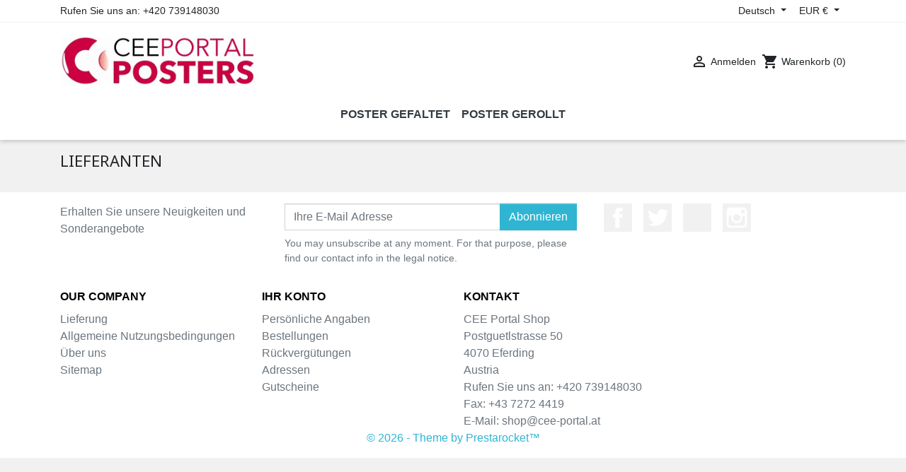

--- FILE ---
content_type: text/html; charset=utf-8
request_url: https://cee-portal.at/PrestaShop/de/zulieferer
body_size: 5598
content:
<!doctype html>
<html lang="de">

  <head>
    
      
  <link rel="preconnect" href="//fonts.gstatic.com/" crossorigin>
<link rel="preconnect" href="//ajax.googleapis.com" crossorigin>
<script type="text/javascript">
    WebFontConfig = {
        google: { families: [ 'Noto+Sans:400,700' ] }
    };
    (function() {
        var wf = document.createElement('script');
        wf.src = 'https://ajax.googleapis.com/ajax/libs/webfont/1/webfont.js';
        wf.type = 'text/javascript';
        wf.async = 'true';
        var s = document.getElementsByTagName('script')[0];
        s.parentNode.insertBefore(wf, s);
    })(); </script>


  <meta charset="utf-8">


  <meta http-equiv="x-ua-compatible" content="ie=edge">



  <title>Zulieferer</title>
  <meta name="description" content="Zuliefererliste">
  <meta name="keywords" content="Zulieferer">
      
  
    
        
  
<meta property="og:title" content="Zulieferer"/>
<meta property="og:description" content="Zuliefererliste"/>
<meta property="og:type" content="website"/>
<meta property="og:url" content="https://cee-portal.at/PrestaShop/de/zulieferer"/>
<meta property="og:site_name" content="CEE Portal Shop"/>

    <meta property="og:image" content="https://cee-portal.at/PrestaShop/img/cee-portal-shop-logo-1707308506.jpg"/>
<script type="application/ld+json">
{
    "@context" : "http://schema.org",
    "@type" : "Organization",
    "name" : "CEE Portal Shop",
    "url" : "https://cee-portal.at/PrestaShop/de/",
    "logo" : {
        "@type":"ImageObject",
        "url":"https://cee-portal.at/PrestaShop/img/cee-portal-shop-logo-1707308506.jpg"
    }
}

</script>

<script type="application/ld+json">
{
    "@context":"http://schema.org",
    "@type":"WebPage",
    "isPartOf": {
        "@type":"WebSite",
        "url":  "https://cee-portal.at/PrestaShop/de/",
        "name": "CEE Portal Shop"
    },
    "name": "Zulieferer",
    "url":  "https://cee-portal.at/PrestaShop/de/zulieferer"
}


</script>

  




  <meta name="viewport" content="width=device-width, initial-scale=1">



  <link rel="icon" type="image/vnd.microsoft.icon" href="/PrestaShop/img/favicon.ico?1728021297">
  <link rel="shortcut icon" type="image/x-icon" href="/PrestaShop/img/favicon.ico?1728021297">



    <link rel="stylesheet" href="https://cee-portal.at/PrestaShop/themes/classic-rocket/assets/cache/theme-6cdcc537.css" type="text/css" media="all">




  

  <script type="text/javascript">
        var prestashop = {"cart":{"products":[],"totals":{"total":{"type":"total","label":"Gesamt","amount":0,"value":"0,00\u00a0\u20ac"},"total_including_tax":{"type":"total","label":"Gesamt (inkl. MwSt.)","amount":0,"value":"0,00\u00a0\u20ac"},"total_excluding_tax":{"type":"total","label":"Gesamtpreis o. MwSt.","amount":0,"value":"0,00\u00a0\u20ac"}},"subtotals":{"products":{"type":"products","label":"Zwischensumme","amount":0,"value":"0,00\u00a0\u20ac"},"discounts":null,"shipping":{"type":"shipping","label":"Versand","amount":0,"value":"kostenlos"},"tax":null},"products_count":0,"summary_string":"0 Artikel","vouchers":{"allowed":1,"added":[]},"discounts":[],"minimalPurchase":0,"minimalPurchaseRequired":""},"currency":{"name":"Euro","iso_code":"EUR","iso_code_num":"978","sign":"\u20ac"},"customer":{"lastname":null,"firstname":null,"email":null,"birthday":null,"newsletter":null,"newsletter_date_add":null,"optin":null,"website":null,"company":null,"siret":null,"ape":null,"is_logged":false,"gender":{"type":null,"name":null},"addresses":[]},"language":{"name":"Deutsch (German)","iso_code":"de","locale":"de-DE","language_code":"de","is_rtl":"0","date_format_lite":"d.m.Y","date_format_full":"d.m.Y H:i:s","id":2},"page":{"title":"","canonical":null,"meta":{"title":"Zulieferer","description":"Zuliefererliste","keywords":"Zulieferer","robots":"index"},"page_name":"supplier","body_classes":{"lang-de":true,"lang-rtl":false,"country-AT":true,"currency-EUR":true,"layout-full-width":true,"page-supplier":true,"tax-display-enabled":true},"admin_notifications":[]},"shop":{"name":"CEE Portal Shop","logo":"\/PrestaShop\/img\/cee-portal-shop-logo-1707308506.jpg","stores_icon":"\/PrestaShop\/img\/logo_stores.png","favicon":"\/PrestaShop\/img\/favicon.ico"},"urls":{"base_url":"https:\/\/cee-portal.at\/PrestaShop\/","current_url":"https:\/\/cee-portal.at\/PrestaShop\/de\/zulieferer","shop_domain_url":"https:\/\/cee-portal.at","img_ps_url":"https:\/\/cee-portal.at\/PrestaShop\/img\/","img_cat_url":"https:\/\/cee-portal.at\/PrestaShop\/img\/c\/","img_lang_url":"https:\/\/cee-portal.at\/PrestaShop\/img\/l\/","img_prod_url":"https:\/\/cee-portal.at\/PrestaShop\/img\/p\/","img_manu_url":"https:\/\/cee-portal.at\/PrestaShop\/img\/m\/","img_sup_url":"https:\/\/cee-portal.at\/PrestaShop\/img\/su\/","img_ship_url":"https:\/\/cee-portal.at\/PrestaShop\/img\/s\/","img_store_url":"https:\/\/cee-portal.at\/PrestaShop\/img\/st\/","img_col_url":"https:\/\/cee-portal.at\/PrestaShop\/img\/co\/","img_url":"https:\/\/cee-portal.at\/PrestaShop\/themes\/classic-rocket\/assets\/img\/","css_url":"https:\/\/cee-portal.at\/PrestaShop\/themes\/classic-rocket\/assets\/css\/","js_url":"https:\/\/cee-portal.at\/PrestaShop\/themes\/classic-rocket\/assets\/js\/","pic_url":"https:\/\/cee-portal.at\/PrestaShop\/upload\/","pages":{"address":"https:\/\/cee-portal.at\/PrestaShop\/de\/adresse","addresses":"https:\/\/cee-portal.at\/PrestaShop\/de\/adressen","authentication":"https:\/\/cee-portal.at\/PrestaShop\/de\/authentifizierung","cart":"https:\/\/cee-portal.at\/PrestaShop\/de\/warenkorb","category":"https:\/\/cee-portal.at\/PrestaShop\/de\/index.php?controller=category","cms":"https:\/\/cee-portal.at\/PrestaShop\/de\/index.php?controller=cms","contact":"https:\/\/cee-portal.at\/PrestaShop\/de\/index.php?controller=contact","discount":"https:\/\/cee-portal.at\/PrestaShop\/de\/discount","guest_tracking":"https:\/\/cee-portal.at\/PrestaShop\/de\/auftragsverfolgung-gast","history":"https:\/\/cee-portal.at\/PrestaShop\/de\/bestellungsverlauf","identity":"https:\/\/cee-portal.at\/PrestaShop\/de\/kennung","index":"https:\/\/cee-portal.at\/PrestaShop\/de\/","my_account":"https:\/\/cee-portal.at\/PrestaShop\/de\/mein-Konto","order_confirmation":"https:\/\/cee-portal.at\/PrestaShop\/de\/index.php?controller=order-confirmation","order_detail":"https:\/\/cee-portal.at\/PrestaShop\/de\/index.php?controller=order-detail","order_follow":"https:\/\/cee-portal.at\/PrestaShop\/de\/bestellungsverfolgung","order":"https:\/\/cee-portal.at\/PrestaShop\/de\/bestellung","order_return":"https:\/\/cee-portal.at\/PrestaShop\/de\/index.php?controller=order-return","order_slip":"https:\/\/cee-portal.at\/PrestaShop\/de\/bestellschein","pagenotfound":"https:\/\/cee-portal.at\/PrestaShop\/de\/index.php?controller=pagenotfound","password":"https:\/\/cee-portal.at\/PrestaShop\/de\/kennwort-wiederherstellung","pdf_invoice":"https:\/\/cee-portal.at\/PrestaShop\/de\/index.php?controller=pdf-invoice","pdf_order_return":"https:\/\/cee-portal.at\/PrestaShop\/de\/index.php?controller=pdf-order-return","pdf_order_slip":"https:\/\/cee-portal.at\/PrestaShop\/de\/index.php?controller=pdf-order-slip","prices_drop":"https:\/\/cee-portal.at\/PrestaShop\/de\/index.php?controller=prices-drop","product":"https:\/\/cee-portal.at\/PrestaShop\/de\/index.php?controller=product","search":"https:\/\/cee-portal.at\/PrestaShop\/de\/suche","sitemap":"https:\/\/cee-portal.at\/PrestaShop\/de\/sitemap","stores":"https:\/\/cee-portal.at\/PrestaShop\/de\/shops","supplier":"https:\/\/cee-portal.at\/PrestaShop\/de\/zulieferer","register":"https:\/\/cee-portal.at\/PrestaShop\/de\/authentifizierung?create_account=1","order_login":"https:\/\/cee-portal.at\/PrestaShop\/de\/bestellung?login=1"},"theme_assets":"\/PrestaShop\/themes\/classic-rocket\/assets\/","actions":{"logout":"https:\/\/cee-portal.at\/PrestaShop\/de\/?mylogout="}},"configuration":{"display_taxes_label":true,"is_catalog":false,"show_prices":true,"opt_in":{"partner":false},"quantity_discount":{"type":"discount","label":"Rabatt"},"voucher_enabled":1,"return_enabled":0},"field_required":[],"breadcrumb":{"links":[{"title":"Startseite","url":"https:\/\/cee-portal.at\/PrestaShop\/de\/"}],"count":1},"link":{"protocol_link":"https:\/\/","protocol_content":"https:\/\/"},"time":1768704095,"static_token":"91d46e63a3e320205a61f4f7395a0993","token":"dc7f5f8b78fbd16617b455f203ee2c14"};
      </script>



  





    
  </head>

  <body id="supplier" class="lang-de country-at currency-eur layout-full-width page-supplier tax-display-enabled">

    
      
    

    <main>
      
              

      <header id="header" class="l-header">
        
          
    <div class="header-banner">
        
    </div>



    <div class="header-nav u-bor-bot">
        <div class="header__container container">
            <div class="u-a-i-c d--flex-between visible--desktop">
                <div class="small">
                    <div id="_desktop_contact_link">
  <div id="contact-link">
          
      Rufen Sie uns an: <span>+420 739148030</span>
      </div>
</div>

                </div>
                <div class="header-nav__right">
                    <div id="_desktop_language_selector">
  <div class="language-selector-wrapper">
    <span id="language-selector-label" class="d-inline-block d-md-none">Sprache:</span>
    <div class="language-selector dropdown js-dropdown">
      <button data-toggle="dropdown" class="btn btn-sm dropdown-toggle" aria-haspopup="true" aria-expanded="false" aria-label="Dropdown Sprachen">
          Deutsch
      </button>
      <div class="dropdown-menu" aria-labelledby="language-selector-label">
                        <a href="https://cee-portal.at/PrestaShop/en/supplier" class="dropdown-item small" data-iso-code="en">English</a>
                        <a href="https://cee-portal.at/PrestaShop/de/zulieferer" class="dropdown-item small active" data-iso-code="de">Deutsch</a>
                        <a href="https://cee-portal.at/PrestaShop/fr/fournisseurs" class="dropdown-item small" data-iso-code="fr">Français</a>
                        <a href="https://cee-portal.at/PrestaShop/es/proveedores" class="dropdown-item small" data-iso-code="es">Español</a>
                        <a href="https://cee-portal.at/PrestaShop/it/fornitore" class="dropdown-item small" data-iso-code="it">Italiano</a>
                        <a href="https://cee-portal.at/PrestaShop/hu/supplier" class="dropdown-item small" data-iso-code="hu">Magyar</a>
                        <a href="https://cee-portal.at/PrestaShop/cs/supplier" class="dropdown-item small" data-iso-code="cs">Čeština</a>
                        <a href="https://cee-portal.at/PrestaShop/pl/supplier" class="dropdown-item small" data-iso-code="pl">Polski</a>
                        <a href="https://cee-portal.at/PrestaShop/ru/supplier" class="dropdown-item small" data-iso-code="ru">Русский</a>
                        <a href="https://cee-portal.at/PrestaShop/nl/supplier" class="dropdown-item small" data-iso-code="nl">Nederlands</a>
                        <a href="https://cee-portal.at/PrestaShop/sv/supplier" class="dropdown-item small" data-iso-code="sv">Svenska</a>
                        <a href="https://cee-portal.at/PrestaShop/zh/supplier" class="dropdown-item small" data-iso-code="zh">中文</a>
                </div>
    </div>
  </div>
</div>

<div id="_desktop_currency_selector">
    <div class="currency-selector dropdown js-dropdown">
        <span id="currency-selector-label" class="d-inline-block d-md-none">Währung:</span>
        <button data-target="#" data-toggle="dropdown" class="btn btn-sm dropdown-toggle" aria-haspopup="true" aria-expanded="false" aria-label="Währungsschalter">
            EUR €
        </button>
        <div class="dropdown-menu dropdown-menu-right" aria-labelledby="currency-selector-label">
                                <a title="Euro" rel="nofollow" href="https://cee-portal.at/PrestaShop/de/zulieferer?SubmitCurrency=1&amp;id_currency=1" class="dropdown-item small">EUR €</a>
                                <a title="Britisches Pfund Sterling" rel="nofollow" href="https://cee-portal.at/PrestaShop/de/zulieferer?SubmitCurrency=1&amp;id_currency=9" class="dropdown-item small">GBP £</a>
                                <a title="US-Dollar" rel="nofollow" href="https://cee-portal.at/PrestaShop/de/zulieferer?SubmitCurrency=1&amp;id_currency=8" class="dropdown-item small">USD $</a>
                    </div>
    </div>
</div>

                </div>
            </div>
        </div>
    </div>



    <div class="container header-top d--flex-between u-a-i-c">
        <button class="visible--mobile btn" id="menu-icon" data-toggle="modal" data-target="#mobile_top_menu_wrapper">
            <i class="material-icons d-inline">&#xE5D2;</i>
        </button>
        <a href="https://cee-portal.at/PrestaShop/" class="header__logo header-top__col">
            <img class="logo img-fluid" src="/PrestaShop/img/cee-portal-shop-logo-1707308506.jpg" alt="CEE Portal Shop">
        </a>
        <div class="header__search">
            
        </div>
        <div class="header__right header-top__col">
            <div class="user-info header__rightitem">
      <a
      href="https://cee-portal.at/PrestaShop/de/mein-Konto"
      class="u-link-body"
      title="Anmelden zu Ihrem Kundenbereich"
      rel="nofollow"
    >
      <span><i class="material-icons">&#xE7FF;</i></span>
      <span class="visible--desktop small">Anmelden</span>
    </a>
  </div>
<div>
  <div class="blockcart cart-preview header__rightitem inactive" data-refresh-url="//cee-portal.at/PrestaShop/de/module/ps_shoppingcart/ajax">
    <div class="shopping-cart">
              <span><i class="material-icons blockcart__icon">shopping_cart</i></span>
        <span class="visible--desktop blockcart__label small">Warenkorb</span>
        <span class="cart-products-count small blockcart__count">(0)</span>
          </div>
  </div>
</div>

        </div>
    </div>
    <div class="container">
        

<nav class="menu visible--desktop" id="_desktop_top_menu">
        <ul class="menu-top h-100" id="top-menu" role="navigation" data-depth="0">
                      <li class="h-100 menu__item--0 category menu__item menu__item--top"
          id="category-5" >
          
                      <a
              class="d-md-flex w-100 h-100 menu__item-link--top menu__item-link--nosubmenu"
              href="https://cee-portal.at/PrestaShop/de/5-infoposters" data-depth="0"
                          >
              <span class="align-self-center">POSTER GEFALTET</span>
            </a>
                              </li>
                      <li class="h-100 menu__item--0 category menu__item menu__item--top"
          id="category-8" >
          
                      <a
              class="d-md-flex w-100 h-100 menu__item-link--top menu__item-link--nosubmenu"
              href="https://cee-portal.at/PrestaShop/de/8-infoposters-rolled" data-depth="0"
                          >
              <span class="align-self-center">POSTER GEROLLT</span>
            </a>
                              </li>
          </ul>
  
</nav>

    </div>

        
      </header>

      
        
<aside id="notifications" class="notifications-container">
    
    
    
    </aside>
      
        
        <section id="wrapper" class="l-wrapper">
        
          
                      
            <div class="row">
          

          
  <div id="content-wrapper" class="col-12">
    
    
  <section id="main">

    
  <h1>Lieferanten</h1>


    
      <ul>
              </ul>
    

  </section>


    
  </div>


          
        </div>
        
      </section>
        

      <footer id="footer" class="l-footer">
        
          <div class="container">
  <div class="row">
    
      
<div class="block_newsletter col-lg-8 col-12">
  <div class="row">
    <p id="block-newsletter-label" class="col-lg-5 col-12">Erhalten Sie unsere Neuigkeiten und Sonderangebote</p>
    <div class="col-lg-7 col-12">
      <form action="https://cee-portal.at/PrestaShop/de/#footer" method="post" class="needs-validation">
        <input type="hidden" name="action" value="0">
        <div class="input-group">
          <input
                  name="email"
                  class="form-control"
                  type="email"
                  value=""
                  placeholder="Ihre E-Mail Adresse"
                  aria-labelledby="block-newsletter-label"
                  autocomplete="email"
          >
          <div class="input-group-append">
            <button class="btn btn-primary" type="submit" name="submitNewsletter"><span class="d-none d-sm-inline">Abonnieren</span><span class="d-inline d-sm-none">OK</span></button>
          </div>
        </div>

        <div class="clearfix">
                                      <p class="small mt-2">You may unsubscribe at any moment. For that purpose, please find our contact info in the legal notice.</p>
                                </div>
      </form>
    </div>
  </div>
</div>


  <div class="social-sharing col-lg-4 col-sm-12">
             <a class="text-hide mb-2 social-share-btn social-share-btn--footer facebook" href="https://www.facebook.com/" target="_blank" rel="nofollow noopener">Facebook</a>
             <a class="text-hide mb-2 social-share-btn social-share-btn--footer twitter" href="https://twitter.com/" target="_blank" rel="nofollow noopener">Twitter</a>
             <a class="text-hide mb-2 social-share-btn social-share-btn--footer youtube-play" href="https://youtube.com/" target="_blank" rel="nofollow noopener">YouTube</a>
             <a class="text-hide mb-2 social-share-btn social-share-btn--footer instagram" href="https://instagram.com/" target="_blank" rel="nofollow noopener">Instagram</a>
        </div>


    
  </div>
</div>
<div class="footer-container">
  <div class="container">
    <div class="row">
      
        
      <div class="col-lg-3">
              <p class="footer__title footer__title--desktop">Our company</p>
        <a href="#footer_sub_menu_34317" class="footer__title--mobile footer__title" data-toggle="collapse">Our company</a>
      <ul id="footer_sub_menu_34317" class="collapse show" data-collapse-hide-mobile>
                  <li>
            <a
                id="link-cms-page-1-2"
                class="cms-page-link"
                href="https://cee-portal.at/PrestaShop/de/content/1-Lieferung"
                title="Unsere Lieferbedingungen"
                            >
              Lieferung
            </a>
          </li>
                  <li>
            <a
                id="link-cms-page-3-2"
                class="cms-page-link"
                href="https://cee-portal.at/PrestaShop/de/content/3-allgemeine-nutzungsbedingungen"
                title="Unsere allgemeinen Nutzungsbedingungen"
                            >
              Allgemeine Nutzungsbedingungen
            </a>
          </li>
                  <li>
            <a
                id="link-cms-page-4-2"
                class="cms-page-link"
                href="https://cee-portal.at/PrestaShop/de/content/4-uber-uns"
                title="Learn more about us"
                            >
              Über uns
            </a>
          </li>
                  <li>
            <a
                id="link-static-page-contact-2"
                class="cms-page-link"
                href="https://cee-portal.at/PrestaShop/de/index.php?controller=contact"
                title=""
                            >
              
            </a>
          </li>
                  <li>
            <a
                id="link-static-page-sitemap-2"
                class="cms-page-link"
                href="https://cee-portal.at/PrestaShop/de/sitemap"
                title="Verloren? Finden Sie, was Sie suchen"
                            >
              Sitemap
            </a>
          </li>
              </ul>
    </div>
  

<div id="block_myaccount_infos" class="col-lg-3 links wrapper">
    <p class="footer__title footer__title--desktop">Ihr Konto</p>
    <a href="#footer_account_list" class="footer__title--mobile footer__title" data-toggle="collapse">Ihr Konto</a>
  <ul class="account-list collapse show" data-collapse-hide-mobile id="footer_account_list">
            <li>
          <a href="https://cee-portal.at/PrestaShop/de/kennung" title="Persönliche Angaben" rel="nofollow">
            Persönliche Angaben
          </a>
        </li>
            <li>
          <a href="https://cee-portal.at/PrestaShop/de/bestellungsverlauf" title="Bestellungen" rel="nofollow">
            Bestellungen
          </a>
        </li>
            <li>
          <a href="https://cee-portal.at/PrestaShop/de/bestellschein" title="Rückvergütungen" rel="nofollow">
            Rückvergütungen
          </a>
        </li>
            <li>
          <a href="https://cee-portal.at/PrestaShop/de/adressen" title="Adressen" rel="nofollow">
            Adressen
          </a>
        </li>
            <li>
          <a href="https://cee-portal.at/PrestaShop/de/discount" title="Gutscheine" rel="nofollow">
            Gutscheine
          </a>
        </li>
        
	</ul>
</div>

<div class="block-contact col-lg-3">
    <p class="footer__title footer__title--desktop">Kontakt</p>
    <a href="#footer_store_info" class="footer__title--mobile footer__title" data-toggle="collapse">Kontakt</a>


  <div id="footer_store_info" class="account-list collapse show" data-collapse-hide-mobile>
      CEE Portal Shop<br />Postguetlstrasse 50<br />4070 Eferding<br />Austria
              <br>
        
        Rufen Sie uns an: <span>+420 739148030</span>
                    <br>
        
        Fax: <span>+43 7272 4419</span>
                    <br>
        
        E-Mail: <a href="mailto:shop@cee-portal.at" class="dropdown">shop@cee-portal.at</a>
        </div>

</div>

      
    </div>
    <div class="row">
      
        
      
    </div>
    <p class="text-center mb-0 pb-3">
      
        <a class="_blank" href="https://prestarocket.com/" target="_blank" rel="nofollow">
          © 2026 - Theme by Prestarocket™
        </a>
      
    </p>
  </div>
</div>
        
      </footer>

    </main>
    
        
        <div class="modal fade" id="offcanvas_search_filter" tabindex="-1" role="dialog" data-modal-hide-mobile>
            <div class="modal-dialog modal-dialog__offcanvas modal-dialog__offcanvas--right" role="document">
                <div class="modal-content">
                    <div class="modal-header">
                        <button type="button" class="close" data-dismiss="modal" aria-label="Schließen">
                            <span aria-hidden="true">&times;</span>
                        </button>
                    </div>
                    <div class="modal-body">
                        <div id="_mobile_search_filters_wrapper"></div>
                    </div>
                    <div class="modal-footer">
                    <button class="btn_close-filter btn btn-outline-success btn-block ok" data-dismiss="modal" aria-label="Schließen">
                        <i class="material-icons rtl-no-flip">&#xE876;</i>
                        OK
                    </button>
                    </div>
                </div>
            </div>
        </div>
        
        
        <div class="modal fade" id="mobile_top_menu_wrapper" tabindex="-1" role="dialog" data-modal-hide-mobile>
            <div class="modal-dialog modal-dialog__offcanvas" role="document">
                <div class="modal-content">
                    <div class="modal-header">
                        <button type="button" class="close" data-dismiss="modal" aria-label="Schließen">
                            <span aria-hidden="true">&times;</span>
                        </button>
                    </div>
                    <div class="modal-body">
                        <div class="js-top-menu top-menu-mobile" id="_mobile_top_menu"></div>
                        <div class="js-top-menu-bottom">
                            <div id="_mobile_currency_selector"></div>
                            <div id="_mobile_language_selector"></div>
                            <div id="_mobile_contact_link"></div>
                        </div>
                    </div>
                </div>
            </div>
        </div>
        
    
    
        <script type="text/javascript" src="https://cee-portal.at/PrestaShop/themes/classic-rocket/assets/cache/bottom-b104fd36.js" ></script>


    

    
      
    
  </body>

</html>